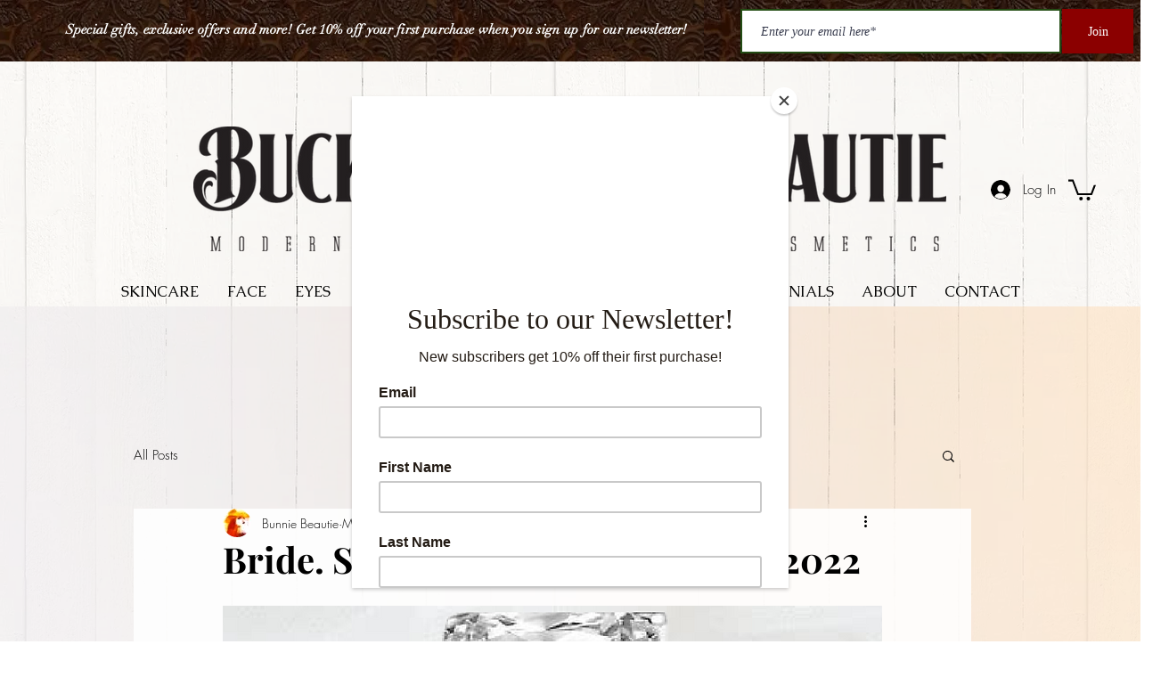

--- FILE ---
content_type: text/css; charset=utf-8
request_url: https://www.bucklebunniebeautie.com/_serverless/pro-gallery-css-v4-server/layoutCss?ver=2&id=3a0cg-not-scoped&items=3420_1012_1420%7C3269_1012_1418&container=2702.234375_740_454_720&options=gallerySizeType:px%7CenableInfiniteScroll:true%7CtitlePlacement:SHOW_ON_HOVER%7CimageMargin:5%7CisVertical:true%7CgridStyle:0%7CgalleryLayout:1%7CnumberOfImagesPerRow:0%7CgallerySizePx:402%7CcubeType:fill%7CgalleryThumbnailsAlignment:none
body_size: -180
content:
#pro-gallery-3a0cg-not-scoped [data-hook="item-container"][data-idx="0"].gallery-item-container{opacity: 1 !important;display: block !important;transition: opacity .2s ease !important;top: 0px !important;left: 0px !important;right: auto !important;height: 516px !important;width: 368px !important;} #pro-gallery-3a0cg-not-scoped [data-hook="item-container"][data-idx="0"] .gallery-item-common-info-outer{height: 100% !important;} #pro-gallery-3a0cg-not-scoped [data-hook="item-container"][data-idx="0"] .gallery-item-common-info{height: 100% !important;width: 100% !important;} #pro-gallery-3a0cg-not-scoped [data-hook="item-container"][data-idx="0"] .gallery-item-wrapper{width: 368px !important;height: 516px !important;margin: 0 !important;} #pro-gallery-3a0cg-not-scoped [data-hook="item-container"][data-idx="0"] .gallery-item-content{width: 368px !important;height: 516px !important;margin: 0px 0px !important;opacity: 1 !important;} #pro-gallery-3a0cg-not-scoped [data-hook="item-container"][data-idx="0"] .gallery-item-hover{width: 368px !important;height: 516px !important;opacity: 1 !important;} #pro-gallery-3a0cg-not-scoped [data-hook="item-container"][data-idx="0"] .item-hover-flex-container{width: 368px !important;height: 516px !important;margin: 0px 0px !important;opacity: 1 !important;} #pro-gallery-3a0cg-not-scoped [data-hook="item-container"][data-idx="0"] .gallery-item-wrapper img{width: 100% !important;height: 100% !important;opacity: 1 !important;} #pro-gallery-3a0cg-not-scoped [data-hook="item-container"][data-idx="1"].gallery-item-container{opacity: 1 !important;display: block !important;transition: opacity .2s ease !important;top: 0px !important;left: 373px !important;right: auto !important;height: 514px !important;width: 367px !important;} #pro-gallery-3a0cg-not-scoped [data-hook="item-container"][data-idx="1"] .gallery-item-common-info-outer{height: 100% !important;} #pro-gallery-3a0cg-not-scoped [data-hook="item-container"][data-idx="1"] .gallery-item-common-info{height: 100% !important;width: 100% !important;} #pro-gallery-3a0cg-not-scoped [data-hook="item-container"][data-idx="1"] .gallery-item-wrapper{width: 367px !important;height: 514px !important;margin: 0 !important;} #pro-gallery-3a0cg-not-scoped [data-hook="item-container"][data-idx="1"] .gallery-item-content{width: 367px !important;height: 514px !important;margin: 0px 0px !important;opacity: 1 !important;} #pro-gallery-3a0cg-not-scoped [data-hook="item-container"][data-idx="1"] .gallery-item-hover{width: 367px !important;height: 514px !important;opacity: 1 !important;} #pro-gallery-3a0cg-not-scoped [data-hook="item-container"][data-idx="1"] .item-hover-flex-container{width: 367px !important;height: 514px !important;margin: 0px 0px !important;opacity: 1 !important;} #pro-gallery-3a0cg-not-scoped [data-hook="item-container"][data-idx="1"] .gallery-item-wrapper img{width: 100% !important;height: 100% !important;opacity: 1 !important;} #pro-gallery-3a0cg-not-scoped .pro-gallery-prerender{height:516px !important;}#pro-gallery-3a0cg-not-scoped {height:516px !important; width:740px !important;}#pro-gallery-3a0cg-not-scoped .pro-gallery-margin-container {height:516px !important;}#pro-gallery-3a0cg-not-scoped .pro-gallery {height:516px !important; width:740px !important;}#pro-gallery-3a0cg-not-scoped .pro-gallery-parent-container {height:516px !important; width:745px !important;}